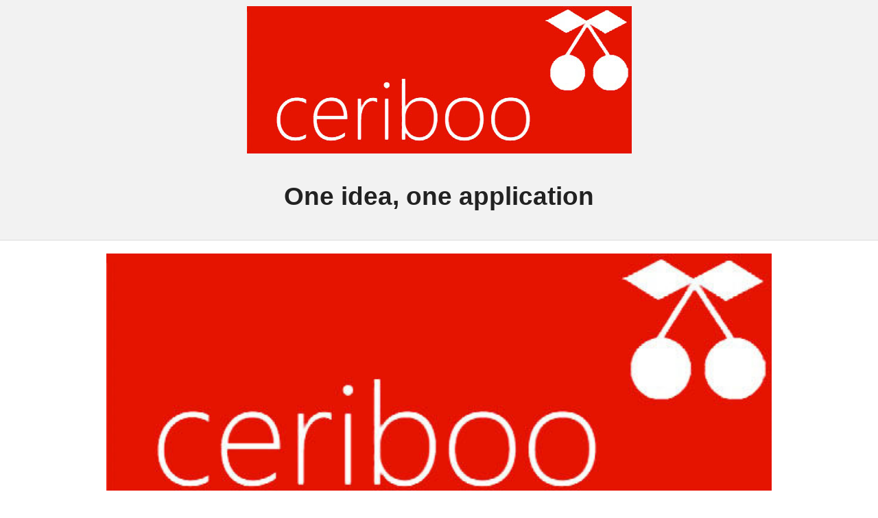

--- FILE ---
content_type: text/html; charset=UTF-8
request_url: https://ceriboowp.fr/creez-votre-propre-station-meteo/wp_20170130_17_47_20_raw-2/
body_size: 8359
content:
<!DOCTYPE html>
<!-- paulirish.com/2008/conditional-stylesheets-vs-css-hacks-answer-neither/ -->
<!--[if IE 8]>
<html class="no-js lt-ie9" lang="fr-FR"> <![endif]-->
<!--[if gt IE 8]><!--> <html class="no-js" lang="fr-FR"> <!--<![endif]-->
<head>
<script async src="//pagead2.googlesyndication.com/pagead/js/adsbygoogle.js"></script>
<script>
  (adsbygoogle = window.adsbygoogle || []).push({
    google_ad_client: "ca-pub-7442825357678803",
    enable_page_level_ads: true
  });
</script>
<meta http-equiv="Content-Type" content="text/html; charset=UTF-8" />
<title>WP_20170130_17_47_20_Raw (2) - Ceriboo applications</title>
<meta name="viewport" content="width=device-width,initial-scale=1" />
<link rel="profile" href="http://gmpg.org/xfn/11" />
<link rel="pingback" href="https://ceriboowp.fr/xmlrpc.php" />
	<script src="https://ceriboowp.fr/wp-content/themes/spine/foundation/javascripts/vendor/custom.modernizr.js"></script>
<meta name='robots' content='index, follow, max-image-preview:large, max-snippet:-1, max-video-preview:-1' />
<meta name="generator" content="WordPress 6.9" />
<meta name="template" content="Spine 2.0" />

	<!-- This site is optimized with the Yoast SEO plugin v21.1 - https://yoast.com/wordpress/plugins/seo/ -->
	<link rel="canonical" href="https://ceriboowp.fr/creez-votre-propre-station-meteo/wp_20170130_17_47_20_raw-2/" />
	<meta property="og:locale" content="fr_FR" />
	<meta property="og:type" content="article" />
	<meta property="og:title" content="WP_20170130_17_47_20_Raw (2) - Ceriboo applications" />
	<meta property="og:url" content="https://ceriboowp.fr/creez-votre-propre-station-meteo/wp_20170130_17_47_20_raw-2/" />
	<meta property="og:site_name" content="Ceriboo applications" />
	<meta property="og:image" content="https://ceriboowp.fr/creez-votre-propre-station-meteo/wp_20170130_17_47_20_raw-2" />
	<meta property="og:image:width" content="1024" />
	<meta property="og:image:height" content="576" />
	<meta property="og:image:type" content="image/jpeg" />
	<script type="application/ld+json" class="yoast-schema-graph">{"@context":"https://schema.org","@graph":[{"@type":"WebPage","@id":"https://ceriboowp.fr/creez-votre-propre-station-meteo/wp_20170130_17_47_20_raw-2/","url":"https://ceriboowp.fr/creez-votre-propre-station-meteo/wp_20170130_17_47_20_raw-2/","name":"WP_20170130_17_47_20_Raw (2) - Ceriboo applications","isPartOf":{"@id":"https://ceriboowp.fr/#website"},"primaryImageOfPage":{"@id":"https://ceriboowp.fr/creez-votre-propre-station-meteo/wp_20170130_17_47_20_raw-2/#primaryimage"},"image":{"@id":"https://ceriboowp.fr/creez-votre-propre-station-meteo/wp_20170130_17_47_20_raw-2/#primaryimage"},"thumbnailUrl":"https://ceriboowp.fr/wp-content/uploads/2017/03/WP_20170130_17_47_20_Raw-2.jpg","datePublished":"2017-03-11T20:40:57+00:00","dateModified":"2017-03-11T20:40:57+00:00","breadcrumb":{"@id":"https://ceriboowp.fr/creez-votre-propre-station-meteo/wp_20170130_17_47_20_raw-2/#breadcrumb"},"inLanguage":"fr-FR","potentialAction":[{"@type":"ReadAction","target":["https://ceriboowp.fr/creez-votre-propre-station-meteo/wp_20170130_17_47_20_raw-2/"]}]},{"@type":"ImageObject","inLanguage":"fr-FR","@id":"https://ceriboowp.fr/creez-votre-propre-station-meteo/wp_20170130_17_47_20_raw-2/#primaryimage","url":"https://ceriboowp.fr/wp-content/uploads/2017/03/WP_20170130_17_47_20_Raw-2.jpg","contentUrl":"https://ceriboowp.fr/wp-content/uploads/2017/03/WP_20170130_17_47_20_Raw-2.jpg","width":3840,"height":2160},{"@type":"BreadcrumbList","@id":"https://ceriboowp.fr/creez-votre-propre-station-meteo/wp_20170130_17_47_20_raw-2/#breadcrumb","itemListElement":[{"@type":"ListItem","position":1,"name":"Accueil","item":"https://ceriboowp.fr/"},{"@type":"ListItem","position":2,"name":"Créez votre propre station météo!!","item":"https://ceriboowp.fr/creez-votre-propre-station-meteo/"},{"@type":"ListItem","position":3,"name":"WP_20170130_17_47_20_Raw (2)"}]},{"@type":"WebSite","@id":"https://ceriboowp.fr/#website","url":"https://ceriboowp.fr/","name":"Ceriboo applications","description":"One idea, one application","potentialAction":[{"@type":"SearchAction","target":{"@type":"EntryPoint","urlTemplate":"https://ceriboowp.fr/?s={search_term_string}"},"query-input":"required name=search_term_string"}],"inLanguage":"fr-FR"}]}</script>
	<!-- / Yoast SEO plugin. -->


<link rel="alternate" type="application/rss+xml" title="Ceriboo applications &raquo; Flux" href="https://ceriboowp.fr/feed/" />
<link rel="alternate" type="application/rss+xml" title="Ceriboo applications &raquo; Flux des commentaires" href="https://ceriboowp.fr/comments/feed/" />
<link rel="alternate" type="application/rss+xml" title="Ceriboo applications &raquo; WP_20170130_17_47_20_Raw (2) Flux des commentaires" href="https://ceriboowp.fr/creez-votre-propre-station-meteo/wp_20170130_17_47_20_raw-2/feed/" />
<link rel="alternate" title="oEmbed (JSON)" type="application/json+oembed" href="https://ceriboowp.fr/wp-json/oembed/1.0/embed?url=https%3A%2F%2Fceriboowp.fr%2Fcreez-votre-propre-station-meteo%2Fwp_20170130_17_47_20_raw-2%2F" />
<link rel="alternate" title="oEmbed (XML)" type="text/xml+oembed" href="https://ceriboowp.fr/wp-json/oembed/1.0/embed?url=https%3A%2F%2Fceriboowp.fr%2Fcreez-votre-propre-station-meteo%2Fwp_20170130_17_47_20_raw-2%2F&#038;format=xml" />
<style id='wp-img-auto-sizes-contain-inline-css' type='text/css'>
img:is([sizes=auto i],[sizes^="auto," i]){contain-intrinsic-size:3000px 1500px}
/*# sourceURL=wp-img-auto-sizes-contain-inline-css */
</style>
<style id='wp-emoji-styles-inline-css' type='text/css'>

	img.wp-smiley, img.emoji {
		display: inline !important;
		border: none !important;
		box-shadow: none !important;
		height: 1em !important;
		width: 1em !important;
		margin: 0 0.07em !important;
		vertical-align: -0.1em !important;
		background: none !important;
		padding: 0 !important;
	}
/*# sourceURL=wp-emoji-styles-inline-css */
</style>
<style id='wp-block-library-inline-css' type='text/css'>
:root{--wp-block-synced-color:#7a00df;--wp-block-synced-color--rgb:122,0,223;--wp-bound-block-color:var(--wp-block-synced-color);--wp-editor-canvas-background:#ddd;--wp-admin-theme-color:#007cba;--wp-admin-theme-color--rgb:0,124,186;--wp-admin-theme-color-darker-10:#006ba1;--wp-admin-theme-color-darker-10--rgb:0,107,160.5;--wp-admin-theme-color-darker-20:#005a87;--wp-admin-theme-color-darker-20--rgb:0,90,135;--wp-admin-border-width-focus:2px}@media (min-resolution:192dpi){:root{--wp-admin-border-width-focus:1.5px}}.wp-element-button{cursor:pointer}:root .has-very-light-gray-background-color{background-color:#eee}:root .has-very-dark-gray-background-color{background-color:#313131}:root .has-very-light-gray-color{color:#eee}:root .has-very-dark-gray-color{color:#313131}:root .has-vivid-green-cyan-to-vivid-cyan-blue-gradient-background{background:linear-gradient(135deg,#00d084,#0693e3)}:root .has-purple-crush-gradient-background{background:linear-gradient(135deg,#34e2e4,#4721fb 50%,#ab1dfe)}:root .has-hazy-dawn-gradient-background{background:linear-gradient(135deg,#faaca8,#dad0ec)}:root .has-subdued-olive-gradient-background{background:linear-gradient(135deg,#fafae1,#67a671)}:root .has-atomic-cream-gradient-background{background:linear-gradient(135deg,#fdd79a,#004a59)}:root .has-nightshade-gradient-background{background:linear-gradient(135deg,#330968,#31cdcf)}:root .has-midnight-gradient-background{background:linear-gradient(135deg,#020381,#2874fc)}:root{--wp--preset--font-size--normal:16px;--wp--preset--font-size--huge:42px}.has-regular-font-size{font-size:1em}.has-larger-font-size{font-size:2.625em}.has-normal-font-size{font-size:var(--wp--preset--font-size--normal)}.has-huge-font-size{font-size:var(--wp--preset--font-size--huge)}.has-text-align-center{text-align:center}.has-text-align-left{text-align:left}.has-text-align-right{text-align:right}.has-fit-text{white-space:nowrap!important}#end-resizable-editor-section{display:none}.aligncenter{clear:both}.items-justified-left{justify-content:flex-start}.items-justified-center{justify-content:center}.items-justified-right{justify-content:flex-end}.items-justified-space-between{justify-content:space-between}.screen-reader-text{border:0;clip-path:inset(50%);height:1px;margin:-1px;overflow:hidden;padding:0;position:absolute;width:1px;word-wrap:normal!important}.screen-reader-text:focus{background-color:#ddd;clip-path:none;color:#444;display:block;font-size:1em;height:auto;left:5px;line-height:normal;padding:15px 23px 14px;text-decoration:none;top:5px;width:auto;z-index:100000}html :where(.has-border-color){border-style:solid}html :where([style*=border-top-color]){border-top-style:solid}html :where([style*=border-right-color]){border-right-style:solid}html :where([style*=border-bottom-color]){border-bottom-style:solid}html :where([style*=border-left-color]){border-left-style:solid}html :where([style*=border-width]){border-style:solid}html :where([style*=border-top-width]){border-top-style:solid}html :where([style*=border-right-width]){border-right-style:solid}html :where([style*=border-bottom-width]){border-bottom-style:solid}html :where([style*=border-left-width]){border-left-style:solid}html :where(img[class*=wp-image-]){height:auto;max-width:100%}:where(figure){margin:0 0 1em}html :where(.is-position-sticky){--wp-admin--admin-bar--position-offset:var(--wp-admin--admin-bar--height,0px)}@media screen and (max-width:600px){html :where(.is-position-sticky){--wp-admin--admin-bar--position-offset:0px}}

/*# sourceURL=wp-block-library-inline-css */
</style><style id='global-styles-inline-css' type='text/css'>
:root{--wp--preset--aspect-ratio--square: 1;--wp--preset--aspect-ratio--4-3: 4/3;--wp--preset--aspect-ratio--3-4: 3/4;--wp--preset--aspect-ratio--3-2: 3/2;--wp--preset--aspect-ratio--2-3: 2/3;--wp--preset--aspect-ratio--16-9: 16/9;--wp--preset--aspect-ratio--9-16: 9/16;--wp--preset--color--black: #000000;--wp--preset--color--cyan-bluish-gray: #abb8c3;--wp--preset--color--white: #ffffff;--wp--preset--color--pale-pink: #f78da7;--wp--preset--color--vivid-red: #cf2e2e;--wp--preset--color--luminous-vivid-orange: #ff6900;--wp--preset--color--luminous-vivid-amber: #fcb900;--wp--preset--color--light-green-cyan: #7bdcb5;--wp--preset--color--vivid-green-cyan: #00d084;--wp--preset--color--pale-cyan-blue: #8ed1fc;--wp--preset--color--vivid-cyan-blue: #0693e3;--wp--preset--color--vivid-purple: #9b51e0;--wp--preset--gradient--vivid-cyan-blue-to-vivid-purple: linear-gradient(135deg,rgb(6,147,227) 0%,rgb(155,81,224) 100%);--wp--preset--gradient--light-green-cyan-to-vivid-green-cyan: linear-gradient(135deg,rgb(122,220,180) 0%,rgb(0,208,130) 100%);--wp--preset--gradient--luminous-vivid-amber-to-luminous-vivid-orange: linear-gradient(135deg,rgb(252,185,0) 0%,rgb(255,105,0) 100%);--wp--preset--gradient--luminous-vivid-orange-to-vivid-red: linear-gradient(135deg,rgb(255,105,0) 0%,rgb(207,46,46) 100%);--wp--preset--gradient--very-light-gray-to-cyan-bluish-gray: linear-gradient(135deg,rgb(238,238,238) 0%,rgb(169,184,195) 100%);--wp--preset--gradient--cool-to-warm-spectrum: linear-gradient(135deg,rgb(74,234,220) 0%,rgb(151,120,209) 20%,rgb(207,42,186) 40%,rgb(238,44,130) 60%,rgb(251,105,98) 80%,rgb(254,248,76) 100%);--wp--preset--gradient--blush-light-purple: linear-gradient(135deg,rgb(255,206,236) 0%,rgb(152,150,240) 100%);--wp--preset--gradient--blush-bordeaux: linear-gradient(135deg,rgb(254,205,165) 0%,rgb(254,45,45) 50%,rgb(107,0,62) 100%);--wp--preset--gradient--luminous-dusk: linear-gradient(135deg,rgb(255,203,112) 0%,rgb(199,81,192) 50%,rgb(65,88,208) 100%);--wp--preset--gradient--pale-ocean: linear-gradient(135deg,rgb(255,245,203) 0%,rgb(182,227,212) 50%,rgb(51,167,181) 100%);--wp--preset--gradient--electric-grass: linear-gradient(135deg,rgb(202,248,128) 0%,rgb(113,206,126) 100%);--wp--preset--gradient--midnight: linear-gradient(135deg,rgb(2,3,129) 0%,rgb(40,116,252) 100%);--wp--preset--font-size--small: 13px;--wp--preset--font-size--medium: 20px;--wp--preset--font-size--large: 36px;--wp--preset--font-size--x-large: 42px;--wp--preset--spacing--20: 0.44rem;--wp--preset--spacing--30: 0.67rem;--wp--preset--spacing--40: 1rem;--wp--preset--spacing--50: 1.5rem;--wp--preset--spacing--60: 2.25rem;--wp--preset--spacing--70: 3.38rem;--wp--preset--spacing--80: 5.06rem;--wp--preset--shadow--natural: 6px 6px 9px rgba(0, 0, 0, 0.2);--wp--preset--shadow--deep: 12px 12px 50px rgba(0, 0, 0, 0.4);--wp--preset--shadow--sharp: 6px 6px 0px rgba(0, 0, 0, 0.2);--wp--preset--shadow--outlined: 6px 6px 0px -3px rgb(255, 255, 255), 6px 6px rgb(0, 0, 0);--wp--preset--shadow--crisp: 6px 6px 0px rgb(0, 0, 0);}:where(.is-layout-flex){gap: 0.5em;}:where(.is-layout-grid){gap: 0.5em;}body .is-layout-flex{display: flex;}.is-layout-flex{flex-wrap: wrap;align-items: center;}.is-layout-flex > :is(*, div){margin: 0;}body .is-layout-grid{display: grid;}.is-layout-grid > :is(*, div){margin: 0;}:where(.wp-block-columns.is-layout-flex){gap: 2em;}:where(.wp-block-columns.is-layout-grid){gap: 2em;}:where(.wp-block-post-template.is-layout-flex){gap: 1.25em;}:where(.wp-block-post-template.is-layout-grid){gap: 1.25em;}.has-black-color{color: var(--wp--preset--color--black) !important;}.has-cyan-bluish-gray-color{color: var(--wp--preset--color--cyan-bluish-gray) !important;}.has-white-color{color: var(--wp--preset--color--white) !important;}.has-pale-pink-color{color: var(--wp--preset--color--pale-pink) !important;}.has-vivid-red-color{color: var(--wp--preset--color--vivid-red) !important;}.has-luminous-vivid-orange-color{color: var(--wp--preset--color--luminous-vivid-orange) !important;}.has-luminous-vivid-amber-color{color: var(--wp--preset--color--luminous-vivid-amber) !important;}.has-light-green-cyan-color{color: var(--wp--preset--color--light-green-cyan) !important;}.has-vivid-green-cyan-color{color: var(--wp--preset--color--vivid-green-cyan) !important;}.has-pale-cyan-blue-color{color: var(--wp--preset--color--pale-cyan-blue) !important;}.has-vivid-cyan-blue-color{color: var(--wp--preset--color--vivid-cyan-blue) !important;}.has-vivid-purple-color{color: var(--wp--preset--color--vivid-purple) !important;}.has-black-background-color{background-color: var(--wp--preset--color--black) !important;}.has-cyan-bluish-gray-background-color{background-color: var(--wp--preset--color--cyan-bluish-gray) !important;}.has-white-background-color{background-color: var(--wp--preset--color--white) !important;}.has-pale-pink-background-color{background-color: var(--wp--preset--color--pale-pink) !important;}.has-vivid-red-background-color{background-color: var(--wp--preset--color--vivid-red) !important;}.has-luminous-vivid-orange-background-color{background-color: var(--wp--preset--color--luminous-vivid-orange) !important;}.has-luminous-vivid-amber-background-color{background-color: var(--wp--preset--color--luminous-vivid-amber) !important;}.has-light-green-cyan-background-color{background-color: var(--wp--preset--color--light-green-cyan) !important;}.has-vivid-green-cyan-background-color{background-color: var(--wp--preset--color--vivid-green-cyan) !important;}.has-pale-cyan-blue-background-color{background-color: var(--wp--preset--color--pale-cyan-blue) !important;}.has-vivid-cyan-blue-background-color{background-color: var(--wp--preset--color--vivid-cyan-blue) !important;}.has-vivid-purple-background-color{background-color: var(--wp--preset--color--vivid-purple) !important;}.has-black-border-color{border-color: var(--wp--preset--color--black) !important;}.has-cyan-bluish-gray-border-color{border-color: var(--wp--preset--color--cyan-bluish-gray) !important;}.has-white-border-color{border-color: var(--wp--preset--color--white) !important;}.has-pale-pink-border-color{border-color: var(--wp--preset--color--pale-pink) !important;}.has-vivid-red-border-color{border-color: var(--wp--preset--color--vivid-red) !important;}.has-luminous-vivid-orange-border-color{border-color: var(--wp--preset--color--luminous-vivid-orange) !important;}.has-luminous-vivid-amber-border-color{border-color: var(--wp--preset--color--luminous-vivid-amber) !important;}.has-light-green-cyan-border-color{border-color: var(--wp--preset--color--light-green-cyan) !important;}.has-vivid-green-cyan-border-color{border-color: var(--wp--preset--color--vivid-green-cyan) !important;}.has-pale-cyan-blue-border-color{border-color: var(--wp--preset--color--pale-cyan-blue) !important;}.has-vivid-cyan-blue-border-color{border-color: var(--wp--preset--color--vivid-cyan-blue) !important;}.has-vivid-purple-border-color{border-color: var(--wp--preset--color--vivid-purple) !important;}.has-vivid-cyan-blue-to-vivid-purple-gradient-background{background: var(--wp--preset--gradient--vivid-cyan-blue-to-vivid-purple) !important;}.has-light-green-cyan-to-vivid-green-cyan-gradient-background{background: var(--wp--preset--gradient--light-green-cyan-to-vivid-green-cyan) !important;}.has-luminous-vivid-amber-to-luminous-vivid-orange-gradient-background{background: var(--wp--preset--gradient--luminous-vivid-amber-to-luminous-vivid-orange) !important;}.has-luminous-vivid-orange-to-vivid-red-gradient-background{background: var(--wp--preset--gradient--luminous-vivid-orange-to-vivid-red) !important;}.has-very-light-gray-to-cyan-bluish-gray-gradient-background{background: var(--wp--preset--gradient--very-light-gray-to-cyan-bluish-gray) !important;}.has-cool-to-warm-spectrum-gradient-background{background: var(--wp--preset--gradient--cool-to-warm-spectrum) !important;}.has-blush-light-purple-gradient-background{background: var(--wp--preset--gradient--blush-light-purple) !important;}.has-blush-bordeaux-gradient-background{background: var(--wp--preset--gradient--blush-bordeaux) !important;}.has-luminous-dusk-gradient-background{background: var(--wp--preset--gradient--luminous-dusk) !important;}.has-pale-ocean-gradient-background{background: var(--wp--preset--gradient--pale-ocean) !important;}.has-electric-grass-gradient-background{background: var(--wp--preset--gradient--electric-grass) !important;}.has-midnight-gradient-background{background: var(--wp--preset--gradient--midnight) !important;}.has-small-font-size{font-size: var(--wp--preset--font-size--small) !important;}.has-medium-font-size{font-size: var(--wp--preset--font-size--medium) !important;}.has-large-font-size{font-size: var(--wp--preset--font-size--large) !important;}.has-x-large-font-size{font-size: var(--wp--preset--font-size--x-large) !important;}
/*# sourceURL=global-styles-inline-css */
</style>

<style id='classic-theme-styles-inline-css' type='text/css'>
/*! This file is auto-generated */
.wp-block-button__link{color:#fff;background-color:#32373c;border-radius:9999px;box-shadow:none;text-decoration:none;padding:calc(.667em + 2px) calc(1.333em + 2px);font-size:1.125em}.wp-block-file__button{background:#32373c;color:#fff;text-decoration:none}
/*# sourceURL=/wp-includes/css/classic-themes.min.css */
</style>
<link rel='stylesheet' id='main-css' href='https://ceriboowp.fr/wp-content/themes/spine/style.css?ver=6.9' type='text/css' media='all' />
<script type="text/javascript" src="https://ceriboowp.fr/wp-includes/js/jquery/jquery.min.js?ver=3.7.1" id="jquery-core-js"></script>
<script type="text/javascript" src="https://ceriboowp.fr/wp-includes/js/jquery/jquery-migrate.min.js?ver=3.4.1" id="jquery-migrate-js"></script>
<link rel="https://api.w.org/" href="https://ceriboowp.fr/wp-json/" /><link rel="alternate" title="JSON" type="application/json" href="https://ceriboowp.fr/wp-json/wp/v2/media/243" /><link rel="EditURI" type="application/rsd+xml" title="RSD" href="https://ceriboowp.fr/xmlrpc.php?rsd" />
<link rel='shortlink' href='https://ceriboowp.fr/?p=243' />
<style>
 /* Customizer styles*/
 </style>
<style type="text/css">.recentcomments a{display:inline !important;padding:0 !important;margin:0 !important;}</style><link rel="icon" href="https://ceriboowp.fr/wp-content/uploads/2020/05/cropped-300x300-1-32x32.jpg" sizes="32x32" />
<link rel="icon" href="https://ceriboowp.fr/wp-content/uploads/2020/05/cropped-300x300-1-192x192.jpg" sizes="192x192" />
<link rel="apple-touch-icon" href="https://ceriboowp.fr/wp-content/uploads/2020/05/cropped-300x300-1-180x180.jpg" />
<meta name="msapplication-TileImage" content="https://ceriboowp.fr/wp-content/uploads/2020/05/cropped-300x300-1-270x270.jpg" />

</head>

<body class="wordpress ltr fr_FR parent-theme y2026 m01 d24 h08 saturday logged-out custom-background custom-header singular singular-attachment singular-attachment-243 attachment-image attachment-jpeg layout-1c" itemscope itemtype="http://schema.org/WebPage">

	<div id="container">

		
		<header id="header">

			<hgroup id="branding">
				<h1 id="site-title">
					<a href="https://ceriboowp.fr" title="Ceriboo applications">
											<img src="http://ceriboowp.fr/wp-content/uploads/2014/03/nouveaulogoceriboo.jpg" alt="Ceriboo applications" />
										</a>
				</h1>
				<h2 id="site-description">One idea, one application</h2>
			</hgroup><!-- #branding -->
<hr>
		</header><!-- #header -->

		<div id="custom-header"><img class="header-image" src="https://ceriboowp.fr/wp-content/uploads/2014/03/cropped-nouveaulogoceriboo.jpg" alt="" /></div>
		
		<div id="main">

			
	<div id="content" class="hfeed">

		
			
				
				<article id="post-243" class="hentry attachment inherit post-1 odd author-ceriboofrancknolan">

					<header class="entry-header">
						<h1 class="entry-title">WP_20170130_17_47_20_Raw (2)</h1>
					</header><!-- .entry-header -->

					<div class="entry-content">

						<img width="3840" height="2160" src="https://ceriboowp.fr/wp-content/uploads/2017/03/WP_20170130_17_47_20_Raw-2.jpg" class="aligncenter" alt="" decoding="async" fetchpriority="high" srcset="https://ceriboowp.fr/wp-content/uploads/2017/03/WP_20170130_17_47_20_Raw-2.jpg 3840w, https://ceriboowp.fr/wp-content/uploads/2017/03/WP_20170130_17_47_20_Raw-2-300x168.jpg 300w, https://ceriboowp.fr/wp-content/uploads/2017/03/WP_20170130_17_47_20_Raw-2-1024x576.jpg 1024w" sizes="(max-width: 3840px) 100vw, 3840px" />
												
					</div><!-- .entry-content -->

				</article><!-- .hentry -->

				<div class="attachment-meta">

					
											<div class="image-gallery">
							<h3>Gallery</h3>
							
			<ul id='gallery-229-1' class='col-4 gallery gallery-229'>
					<li class='gallery-item col-4'><a href='https://ceriboowp.fr/creez-votre-propre-station-meteo/meteo1/'><img width="300" height="125" src="https://ceriboowp.fr/wp-content/uploads/2017/03/meteo1-300x125.png" class="attachment-medium size-medium" alt="" decoding="async" srcset="https://ceriboowp.fr/wp-content/uploads/2017/03/meteo1-300x125.png 300w, https://ceriboowp.fr/wp-content/uploads/2017/03/meteo1-1024x428.png 1024w" sizes="(max-width: 300px) 100vw, 300px" /></a>
					</li>
					<li class='gallery-item col-4'><a href='https://ceriboowp.fr/creez-votre-propre-station-meteo/meteo2/'><img width="300" height="232" src="https://ceriboowp.fr/wp-content/uploads/2017/03/meteo2-300x232.png" class="attachment-medium size-medium" alt="" decoding="async" srcset="https://ceriboowp.fr/wp-content/uploads/2017/03/meteo2-300x232.png 300w, https://ceriboowp.fr/wp-content/uploads/2017/03/meteo2-1024x792.png 1024w" sizes="(max-width: 300px) 100vw, 300px" /></a>
					</li>
			</ul><!-- .gallery -->
						</div>
					
				</div><!-- .attachment-meta -->

				<hr>
<section id="comments">

	

		<div id="respond" class="comment-respond">
		<h3 id="reply-title" class="comment-reply-title">Leave a Reply <small><a rel="nofollow" id="cancel-comment-reply-link" href="/creez-votre-propre-station-meteo/wp_20170130_17_47_20_raw-2/#respond" style="display:none;">Click here to cancel reply.</a></small></h3><form action="https://ceriboowp.fr/wp-comments-post.php" method="post" id="commentform" class="comment-form"><p class="form-textarea req"><label for="comment">Comment</label><textarea name="comment" id="comment" cols="60" rows="10"></textarea></p><p class="form-author req"><label for="author">Name <span class="required">*</span> </label> <input type="text" class="text-input" name="author" id="author" value="" size="40" /></p>
<p class="form-email req"><label for="email">Email <span class="required">*</span> </label> <input type="text" class="text-input" name="email" id="email" value="" size="40" /></p>
<p class="form-url"><label for="url">Website</label><input type="text" class="text-input" name="url" id="url" value="" size="40" /></p>
<p class="form-submit"><input name="submit" type="submit" id="submit" class="submit" value="Post Comment" /> <input type='hidden' name='comment_post_ID' value='243' id='comment_post_ID' />
<input type='hidden' name='comment_parent' id='comment_parent' value='0' />
</p><p style="display: none;"><input type="hidden" id="akismet_comment_nonce" name="akismet_comment_nonce" value="f05b4f4f95" /></p><p style="display: none !important;"><label>&#916;<textarea name="ak_hp_textarea" cols="45" rows="8" maxlength="100"></textarea></label><input type="hidden" id="ak_js_1" name="ak_js" value="63"/><script>document.getElementById( "ak_js_1" ).setAttribute( "value", ( new Date() ).getTime() );</script></p></form>	</div><!-- #respond -->
	
</section><!-- #comments -->
			
		
	</div><!-- #content -->

			
	<aside id="sidebar-primary" class="sidebar">

		
		<section id="recent-posts-2" class=" panel widget widget_recent_entries widget-widget_recent_entries">
		<h3 class="widget-title">Articles récents</h3>
		<ul>
											<li>
					<a href="https://ceriboowp.fr/1-million-downloads-1-year-of-fitbit-clockfaces-development-success-improvement/">1 Million downloads  1 year of fitbit clockfaces development. #success #improvement</a>
									</li>
											<li>
					<a href="https://ceriboowp.fr/follow-me-on-instagram/">Follow me on #Instagram</a>
									</li>
											<li>
					<a href="https://ceriboowp.fr/windows-iot-and-raspberry-follow-your-kiezel-stats-on-your-desk/">Windows IOT and Raspberry: follow your Kiezel stats on your desk!</a>
									</li>
											<li>
					<a href="https://ceriboowp.fr/all-about-circles-when-an-idea-becomes-reality/">All about circles: when an idea becomes reality</a>
									</li>
											<li>
					<a href="https://ceriboowp.fr/xamarin-visualstudio-when-a-private-goal-is-shared-with-everyone/">#Xamarin #VisualStudio: when a private goal is shared  with everyone</a>
									</li>
					</ul>

		</section><section id="recent-comments-2" class=" panel widget widget_recent_comments widget-widget_recent_comments"><h3 class="widget-title">Commentaires récents</h3><ul id="recentcomments"></ul></section><section id="meta-2" class=" panel widget widget_meta widget-widget_meta"><h3 class="widget-title">Méta</h3>
		<ul>
						<li><a rel="nofollow" href="https://ceriboowp.fr/wp-login.php">Connexion</a></li>
			<li><a href="https://ceriboowp.fr/feed/">Flux des publications</a></li>
			<li><a href="https://ceriboowp.fr/comments/feed/">Flux des commentaires</a></li>

			<li><a href="https://fr.wordpress.org/">Site de WordPress-FR</a></li>
		</ul>

		</section>
	</aside><!-- #sidebar-primary .aside -->


		</div><!-- #main -->

		
		
		<footer id="footer">

			<div class="wrap">
				<hr>
				<div class="footer-content">
					<p class="credit">Copyright &copy; 2026 <a class="site-link" href="https://ceriboowp.fr" title="Ceriboo applications" rel="home"><span>Ceriboo applications</span></a>. Powered by <a class="wp-link" href="http://wordpress.org" title="State-of-the-art semantic personal publishing platform"><span>WordPress</span></a> and <a class="theme-link" href="http://spine.paulwp.com" title="Spine WordPress Theme"><span>Spine</span></a>.</p>				</div><!-- .footer-content -->

			</div>

		</footer><!-- #footer -->
	</div><!-- #container -->
	<script type="speculationrules">
{"prefetch":[{"source":"document","where":{"and":[{"href_matches":"/*"},{"not":{"href_matches":["/wp-*.php","/wp-admin/*","/wp-content/uploads/*","/wp-content/*","/wp-content/plugins/*","/wp-content/themes/spine/*","/*\\?(.+)"]}},{"not":{"selector_matches":"a[rel~=\"nofollow\"]"}},{"not":{"selector_matches":".no-prefetch, .no-prefetch a"}}]},"eagerness":"conservative"}]}
</script>
<script type="text/javascript" src="https://ceriboowp.fr/wp-content/themes/spine/foundation/javascripts/foundation/foundation.js?ver=0.1" id="foundation-app-js"></script>
<script type="text/javascript" src="https://ceriboowp.fr/wp-content/themes/spine/foundation/javascripts/foundation/foundation.topbar.js?ver=0.1" id="foundation-topbar-js"></script>
<script type="text/javascript" src="https://ceriboowp.fr/wp-content/themes/spine/foundation/javascripts/foundation/foundation.section.js?ver=0.1" id="foundation-section-js"></script>
<script type="text/javascript" src="https://ceriboowp.fr/wp-content/themes/spine/js/global.js?ver=0.1" id="global-js"></script>
<script type="text/javascript" src="https://ceriboowp.fr/wp-includes/js/comment-reply.min.js?ver=6.9" id="comment-reply-js" async="async" data-wp-strategy="async" fetchpriority="low"></script>
<script defer type="text/javascript" src="https://ceriboowp.fr/wp-content/plugins/akismet/_inc/akismet-frontend.js?ver=1694282029" id="akismet-frontend-js"></script>
<script id="wp-emoji-settings" type="application/json">
{"baseUrl":"https://s.w.org/images/core/emoji/17.0.2/72x72/","ext":".png","svgUrl":"https://s.w.org/images/core/emoji/17.0.2/svg/","svgExt":".svg","source":{"concatemoji":"https://ceriboowp.fr/wp-includes/js/wp-emoji-release.min.js?ver=6.9"}}
</script>
<script type="module">
/* <![CDATA[ */
/*! This file is auto-generated */
const a=JSON.parse(document.getElementById("wp-emoji-settings").textContent),o=(window._wpemojiSettings=a,"wpEmojiSettingsSupports"),s=["flag","emoji"];function i(e){try{var t={supportTests:e,timestamp:(new Date).valueOf()};sessionStorage.setItem(o,JSON.stringify(t))}catch(e){}}function c(e,t,n){e.clearRect(0,0,e.canvas.width,e.canvas.height),e.fillText(t,0,0);t=new Uint32Array(e.getImageData(0,0,e.canvas.width,e.canvas.height).data);e.clearRect(0,0,e.canvas.width,e.canvas.height),e.fillText(n,0,0);const a=new Uint32Array(e.getImageData(0,0,e.canvas.width,e.canvas.height).data);return t.every((e,t)=>e===a[t])}function p(e,t){e.clearRect(0,0,e.canvas.width,e.canvas.height),e.fillText(t,0,0);var n=e.getImageData(16,16,1,1);for(let e=0;e<n.data.length;e++)if(0!==n.data[e])return!1;return!0}function u(e,t,n,a){switch(t){case"flag":return n(e,"\ud83c\udff3\ufe0f\u200d\u26a7\ufe0f","\ud83c\udff3\ufe0f\u200b\u26a7\ufe0f")?!1:!n(e,"\ud83c\udde8\ud83c\uddf6","\ud83c\udde8\u200b\ud83c\uddf6")&&!n(e,"\ud83c\udff4\udb40\udc67\udb40\udc62\udb40\udc65\udb40\udc6e\udb40\udc67\udb40\udc7f","\ud83c\udff4\u200b\udb40\udc67\u200b\udb40\udc62\u200b\udb40\udc65\u200b\udb40\udc6e\u200b\udb40\udc67\u200b\udb40\udc7f");case"emoji":return!a(e,"\ud83e\u1fac8")}return!1}function f(e,t,n,a){let r;const o=(r="undefined"!=typeof WorkerGlobalScope&&self instanceof WorkerGlobalScope?new OffscreenCanvas(300,150):document.createElement("canvas")).getContext("2d",{willReadFrequently:!0}),s=(o.textBaseline="top",o.font="600 32px Arial",{});return e.forEach(e=>{s[e]=t(o,e,n,a)}),s}function r(e){var t=document.createElement("script");t.src=e,t.defer=!0,document.head.appendChild(t)}a.supports={everything:!0,everythingExceptFlag:!0},new Promise(t=>{let n=function(){try{var e=JSON.parse(sessionStorage.getItem(o));if("object"==typeof e&&"number"==typeof e.timestamp&&(new Date).valueOf()<e.timestamp+604800&&"object"==typeof e.supportTests)return e.supportTests}catch(e){}return null}();if(!n){if("undefined"!=typeof Worker&&"undefined"!=typeof OffscreenCanvas&&"undefined"!=typeof URL&&URL.createObjectURL&&"undefined"!=typeof Blob)try{var e="postMessage("+f.toString()+"("+[JSON.stringify(s),u.toString(),c.toString(),p.toString()].join(",")+"));",a=new Blob([e],{type:"text/javascript"});const r=new Worker(URL.createObjectURL(a),{name:"wpTestEmojiSupports"});return void(r.onmessage=e=>{i(n=e.data),r.terminate(),t(n)})}catch(e){}i(n=f(s,u,c,p))}t(n)}).then(e=>{for(const n in e)a.supports[n]=e[n],a.supports.everything=a.supports.everything&&a.supports[n],"flag"!==n&&(a.supports.everythingExceptFlag=a.supports.everythingExceptFlag&&a.supports[n]);var t;a.supports.everythingExceptFlag=a.supports.everythingExceptFlag&&!a.supports.flag,a.supports.everything||((t=a.source||{}).concatemoji?r(t.concatemoji):t.wpemoji&&t.twemoji&&(r(t.twemoji),r(t.wpemoji)))});
//# sourceURL=https://ceriboowp.fr/wp-includes/js/wp-emoji-loader.min.js
/* ]]> */
</script>

</body>
</html>

--- FILE ---
content_type: text/html; charset=utf-8
request_url: https://www.google.com/recaptcha/api2/aframe
body_size: 268
content:
<!DOCTYPE HTML><html><head><meta http-equiv="content-type" content="text/html; charset=UTF-8"></head><body><script nonce="EanRkzlfKOkB8EbRRNsxdA">/** Anti-fraud and anti-abuse applications only. See google.com/recaptcha */ try{var clients={'sodar':'https://pagead2.googlesyndication.com/pagead/sodar?'};window.addEventListener("message",function(a){try{if(a.source===window.parent){var b=JSON.parse(a.data);var c=clients[b['id']];if(c){var d=document.createElement('img');d.src=c+b['params']+'&rc='+(localStorage.getItem("rc::a")?sessionStorage.getItem("rc::b"):"");window.document.body.appendChild(d);sessionStorage.setItem("rc::e",parseInt(sessionStorage.getItem("rc::e")||0)+1);localStorage.setItem("rc::h",'1769239422570');}}}catch(b){}});window.parent.postMessage("_grecaptcha_ready", "*");}catch(b){}</script></body></html>

--- FILE ---
content_type: application/javascript
request_url: https://ceriboowp.fr/wp-content/themes/spine/foundation/javascripts/foundation/foundation.section.js?ver=0.1
body_size: 1864
content:
/*jslint unparam: true, browser: true, indent: 2 */

;(function ($, window, document, undefined) {
  'use strict';

  Foundation.libs.section = {
    name: 'section',

    version : '4.1.2',

    settings : {
      deep_linking: false,
      one_up: true,
      callback: function (){}
    },

    init : function (scope, method, options) {
      var self = this;
      Foundation.inherit(this, 'throttle data_options position_right offset_right');

      if (typeof method != 'string') {
        this.set_active_from_hash();
        this.events();

        return true;
      } else {
        return this[method].call(this, options);
      }
    },

    events : function () {
      var self = this;

      $(this.scope)
        .on('click.fndtn.section', '[data-section] .title, [data-section] [data-section-title]', function (e) {
          var $this = $(this),
              section = $this.closest('[data-section]');

          self.toggle_active.call(this, e, self);
        });

      $(window)
        .on('resize.fndtn.section', self.throttle(function () {
          self.resize.call(this);
        }, 30))
        .on('hashchange', function () {
          if (!self.settings.toggled){
            self.set_active_from_hash();
            $(this).trigger('resize');
          }
        }).trigger('resize');

      $(document)
        .on('click.fndtn.section', function (e) {
          if ($(e.target).closest('.title, [data-section-title]').length < 1) {
            $('[data-section="vertical-nav"], [data-section="horizontal-nav"]')
              .find('section, .section, [data-section-region]')
              .removeClass('active')
              .attr('style', '');
          }
        });

    },

    toggle_active : function (e, self) {
      var $this = $(this),
          section = $this.closest('section, .section, [data-section-region]'),
          content = section.find('.content, [data-section-content]'),
          parent = section.closest('[data-section]'),
          self = Foundation.libs.section,
          settings = $.extend({}, self.settings, self.data_options(parent));

      self.settings.toggled = true;

      if (!settings.deep_linking && content.length > 0) {
        e.preventDefault();
      }

      if (section.hasClass('active')) {
        if (self.small(parent)
          || self.is_vertical(parent)
          || self.is_horizontal(parent)
          || self.is_accordion(parent)) {
          section
            .removeClass('active')
            .attr('style', '');
        }
      } else {
        var prev_active_section = null,
            title_height = self.outerHeight(section.find('.title, [data-section-title]'));

        if (self.small(parent) || settings.one_up) {
          prev_active_section = $this.closest('[data-section]').find('section.active, .section.active, .active[data-section-region]');

          if (self.small(parent)) {
            prev_active_section.attr('style', '');
          } else {
            prev_active_section.attr('style', 'visibility: hidden; padding-top: '+title_height+'px;');
          }
        }

        if (self.small(parent)) {
          section.attr('style', '');
        } else {
          section.css('padding-top', title_height);
        }

        section.addClass('active');

        if (prev_active_section !== null) {
          prev_active_section.removeClass('active').attr('style', '');
        }
      }

      setTimeout(function () {
        self.settings.toggled = false;
      }, 300);

      settings.callback();
    },

    resize : function () {
      var sections = $('[data-section]'),
          self = Foundation.libs.section;

      sections.each(function() {
        var $this = $(this),
            active_section = $this.find('section.active, .section.active, .active[data-section-region]'),
            settings = $.extend({}, self.settings, self.data_options($this));

        if (active_section.length > 1) {
          active_section
            .not(':first')
            .removeClass('active')
            .attr('style', '');
        } else if (active_section.length < 1
          && !self.is_vertical($this)
          && !self.is_horizontal($this)
          && !self.is_accordion($this)) {

          var first = $this.find('section, .section, [data-section-region]').first();

          if (settings.one_up) {
            first.addClass('active');
          }

          if (self.small($this)) {
            first.attr('style', '');
          } else {
            first.css('padding-top', self.outerHeight(first.find('.title, [data-section-title]')));
          }
        }

        if (self.small($this)) {
          active_section.attr('style', '');
        } else {
          active_section.css('padding-top', self.outerHeight(active_section.find('.title, [data-section-title]')));
        }

        self.position_titles($this);

        if (self.is_horizontal($this) && !self.small($this)) {
          self.position_content($this);
        } else {
          self.position_content($this, false);
        }
      });
    },

    is_vertical : function (el) {
      return /vertical-nav/i.test(el.data('section'));
    },

    is_horizontal : function (el) {
      return /horizontal-nav/i.test(el.data('section'));
    },

    is_accordion : function (el) {
      return /accordion/i.test(el.data('section'));
    },

    is_tabs : function (el) {
      return /tabs/i.test(el.data('section'));
    },

    set_active_from_hash : function () {
      var hash = window.location.hash.substring(1),
          sections = $('[data-section]'),
          self = this;

      sections.each(function () {
        var section = $(this),
            settings = $.extend({}, self.settings, self.data_options(section));

        if (hash.length > 0 && settings.deep_linking) {
          section
            .find('section, .section, [data-section-region]')
            .attr('style', '')
            .removeClass('active');
          section
            .find('.content[data-slug="' + hash + '"], [data-section-content][data-slug="' + hash + '"]')
            .closest('section, .section, [data-section-region]')
            .addClass('active');
        }
      });
    },

    position_titles : function (section, off) {
      var titles = section.find('.title, [data-section-title]'),
          previous_width = 0,
          self = this;

      if (typeof off === 'boolean') {
        titles.attr('style', '');

      } else {
        titles.each(function () {
          if (!self.rtl) {
            $(this).css('left', previous_width);
          } else {
            $(this).css('right', previous_width);
          }
          previous_width += self.outerWidth($(this));
        });
      }
    },

    position_content : function (section, off) {
      var titles = section.find('.title, [data-section-title]'),
          content = section.find('.content, [data-section-content]'),
          self = this;

      if (typeof off === 'boolean') {
        content.attr('style', '');
        section.attr('style', '');
      } else {
        section.find('section, .section, [data-section-region]').each(function () {
          var title = $(this).find('.title, [data-section-title]'),
              content = $(this).find('.content, [data-section-content]');
          if (!self.rtl) {
            content.css({left: title.position().left - 1, top: self.outerHeight(title) - 2});
          } else {
            content.css({right: self.position_right(title) + 1, top: self.outerHeight(title) - 2});
          }
        });

        // temporary work around for Zepto outerheight calculation issues.
        if (typeof Zepto === 'function') {
          section.height(this.outerHeight(titles.first()));
        } else {
          section.height(this.outerHeight(titles.first()) - 2);
        }
      }

    },

    position_right : function (el) {
      var section = el.closest('[data-section]'),
          section_width = el.closest('[data-section]').width(),
          offset = section.find('.title, [data-section-title]').length;
      return (section_width - el.position().left - el.width() * (el.index() + 1) - offset);
    },

    reflow : function () {
      $('[data-section]').trigger('resize');
    },

    small : function (el) {
      var settings = $.extend({}, this.settings, this.data_options(el));
      if (this.is_tabs(el)) {
        return false;
      }
      if (el && this.is_accordion(el)) {
        return true;
      }
      if ($('html').hasClass('lt-ie9')) {
        return true;
      }
      if ($('html').hasClass('ie8compat')) {
        return true;
      }
      return $(this.scope).width() < 768;
    },

    off : function () {
      $(this.scope).off('.fndtn.section');
      $(window).off('.fndtn.section');
      $(document).off('.fndtn.section')
    }
  };
}(Foundation.zj, this, this.document));

--- FILE ---
content_type: application/javascript
request_url: https://ceriboowp.fr/wp-content/themes/spine/js/global.js?ver=0.1
body_size: 36
content:
(function ($) {
	"use strict";
	$(function () {
// Place your public-facing JavaScript here
		$(document).foundation();
	});
}(jQuery));
